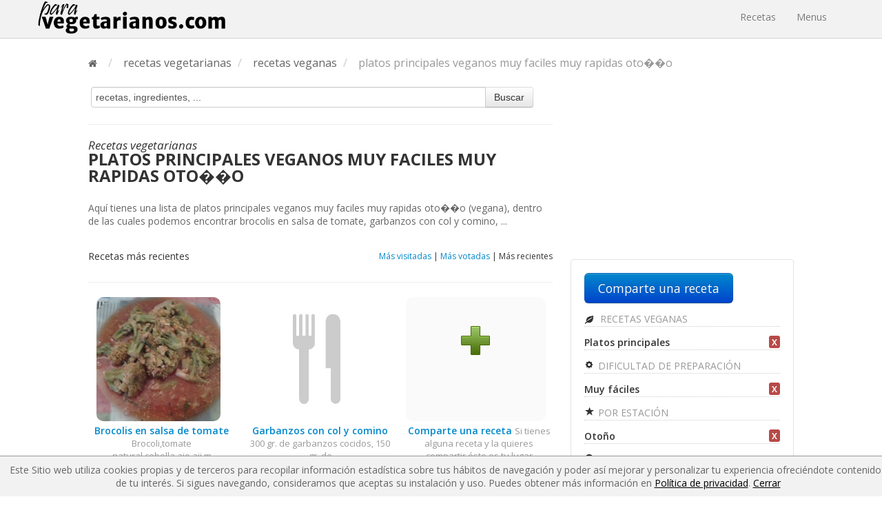

--- FILE ---
content_type: text/html; charset=UTF-8
request_url: https://paravegetarianos.com/recetas-vegetarianas/platos-principales-veganos-muy-faciles-muy-rapidas-oto%EF%BF%BD%EF%BF%BDo_rc4-1-1-3-9
body_size: 5191
content:
<!DOCTYPE html>
<html lang="es">
  <head>
    	<meta charset="utf-8">
		<title>Platos principales veganos muy faciles muy rapidas oto��o | vegana</title>
        <meta name="viewport" content="width=device-width, initial-scale=1.0">
                <meta name="description" content="Aquí tienes una lista de platos principales veganos muy faciles muy rapidas oto��o (vegana), dentro de las cuales podemos encontrar brocolis en salsa de tomate, garbanzos con col y comino, ...">
                <meta property="og:title" content="Platos principales veganos muy faciles muy rapidas oto��o | vegana">
                <meta property="og:site_name" content="https://paravegetarianos.com/">
        <meta property="og:description" content="Aquí tienes una lista de platos principales veganos muy faciles muy rapidas oto��o (vegana), dentro de las cuales podemos encontrar brocolis en salsa de tomate, garbanzos con col y comino, ...">
        <meta name="alexaVerifyID" content="0NmKwDKuLwqKbVp6F2dVOl703n4">
        <meta name="google-site-verification" content="1xTHcqUXETAG9ijJPjGV3TLEhxkMLHgT0GQbqIDCGdk">
        <meta name="google-translate-customization" content="4c8166a923a61020-7e7c2eb10541e142-gf9812389225236d9-18">
        <meta name="y_key" content="4eafa5936f3ef08e">
        <meta name="msvalidate.01" content="8FC7D61CC567BF7117C2FF5C2FA03C0E">
        <meta property="twitter:account_id" content="4503599627377311">
                <meta name="robots" content="INDEX, FOLLOW">
        		<link href="https://fonts.googleapis.com/css?family=Open+Sans:300italic,400italic,600italic,700italic,800italic,400,300,800,700,600|Amatic+SC" rel="stylesheet" type="text/css">
		<link href="https://paravegetarianos.com/public_html/css/app.css?v=1549405021" rel="stylesheet" type="text/css" media="screen">
		<link href="//netdna.bootstrapcdn.com/font-awesome/4.1.0/css/font-awesome.css" rel="stylesheet" type="text/css" media="screen">

        <link rel="canonical" href="https://paravegetarianos.com/recetas-vegetarianas/platos-principales-veganos-muy-faciles-muy-rapidas-oto%EF%BF%BD%EF%BF%BDo_rc4-1-1-3-9">
        <link rel="stylesheet" href="https://paravegetarianos.com/public_html/js/summernote.css">
		<link href="https://plus.google.com/114420985909950506466/" rel="publisher">
		<link rel="shortcut icon" href="https://paravegetarianos.com/favicon.ico" type="image/x-icon">
		<link rel="icon" href="https://paravegetarianos.com/favicon.ico" type="image/x-icon">
		<link rel="icon" href="https://paravegetarianos.com/favicon.ico" type="image/vnd.microsoft.icon">
		<link rel="search" href="https://paravegetarianos.com/opensearchdescription.xml" type="application/opensearchdescription+xml" title="Paravegetarianos">

		<!--[if gte IE 9]>
			<style>
				.ie_show { display:block }
				.ie_hide { display:none }
			</style>
		<![endif]-->
                <!-- Global site tag (gtag.js) - Google Analytics -->
    	<script async src="https://www.googletagmanager.com/gtag/js?id=UA-16971142-1"></script>
    	<script>
    		window.dataLayer = window.dataLayer || [];
    		function gtag(){dataLayer.push(arguments);}
    		gtag('js', new Date());

    		gtag('config', 'UA-16971142-1');
    	</script>
        <script src="//platform.twitter.com/oct.js" type="text/javascript"></script>
        <script type="text/javascript">
        twttr.conversion.trackPid('l4q4b');
        </script>
        <noscript>
        <img height="1" width="1" style="display:none;" alt="" src="https://analytics.twitter.com/i/adsct?txn_id=l4q4b&p_id=Twitter">
        <img height="1" width="1" style="display:none;" alt="" src="//t.co/i/adsct?txn_id=l4q4b&p_id=Twitter">
        </noscript>
        		<script>
		var _prum = [['id', '520898daabe53df75b000000'],
			     ['mark', 'firstbyte', (new Date()).getTime()]];
		(function() {
		    var s = document.getElementsByTagName('script')[0]
		      , p = document.createElement('script');
		    p.async = 'async';
		    p.src = '//rum-static.pingdom.net/prum.min.js';
		    s.parentNode.insertBefore(p, s);
		})();
		</script>
		<script type="text/javascript">
			var SITE = 'https://paravegetarianos.com/';
		</script>
		<script type="text/javascript" src="//s7.addthis.com/js/300/addthis_widget.js#pubid=ra-5384761a0cdd9d2c"></script>
	  
	  	<script data-ad-client="ca-pub-0335477942152488" async src="https://pagead2.googlesyndication.com/pagead/js/adsbygoogle.js"></script>
	</head>
<body>

<div class="navbar navbar-fixed-top main-menu">
	<div class="navbar-inner">
		<div class="container">
			<a class="btn btn-navbar" data-toggle="collapse" data-target=".nav-collapse">
				<span class="icon-bar"></span>
				<span class="icon-bar"></span>
				<span class="icon-bar"></span>
			</a>
	    	<a class="brand" href="https://paravegetarianos.com/" title="Recetas y menús vegetarianos y veganos">
				<img src="https://paravegetarianos.com/public_html/img/paravegs-logo-tmp.png" width="272" alt="Recetas y menús vegetarianos y veganos">
			</a>
	    	<div class="nav-collapse collapse">
	      		<ul class="nav">
					<li><a href="https://paravegetarianos.com/recetas-vegetarianas" title="Recetas vegetarianas">Recetas</a></li>
					<li><a href="https://paravegetarianos.com/menus" title="Menús vegetarianas">Menus</a></li>
									</ul>
			</div>
		</div>
	</div>
</div>

<div class="container-fluid main-top-padding">


<ul class="breadcrumb " itemscope itemtype="http://data-vocabulary.org/Breadcrumb">
	<li itemprop="child" itemscope itemtype="http://data-vocabulary.org/Breadcrumb">
		<a href="https://paravegetarianos.com/" title="Recetas y menús vegetarianos y veganos" itemprop="url"><i class="fa fa-home"></i></a> <span class="divider">/</span>
	</li>
					<li itemprop="child" itemscope itemtype="http://data-vocabulary.org/Breadcrumb"><a href="https://paravegetarianos.com/recetas-vegetarianas" title="recetas vegetarianas" itemprop="url"><span itemprop="title">recetas vegetarianas</span></a> <span class="divider">/</span></li>
						<li itemprop="child" itemscope itemtype="http://data-vocabulary.org/Breadcrumb"><a href="https://paravegetarianos.com/recetas-vegetarianas/recetas-veganas_rc4" title="recetas veganas" itemprop="url"><span itemprop="title">recetas veganas</span></a> <span class="divider">/</span></li>
						<li class="active" itemprop="child" itemscope itemtype="http://data-vocabulary.org/Breadcrumb"><span itemprop="title">platos principales veganos muy faciles muy rapidas oto��o</span></li>
		</ul>

<div class="row-fluid">
	<div class="span8">
		<form class="veg-form" action="https://paravegetarianos.com/recetas-vegetarianas/s" method="post">
	<div class="input-append">
		<input type="text" name="s" onfocus="$(this).val('');$(this).css('font-style', 'normal');" onblur="if($(this).val() == ''){$(this).val('recetas, ingredientes, ...');$(this).css('font-style', 'italic');}" value="recetas, ingredientes, ...">
		<button class="btn" type="submit">Buscar</button>
	</div>
</form>
		<hr>
		<h1 class="m-title">Recetas vegetarianas <span>platos principales veganos muy faciles muy rapidas oto��o</span></h1>
		<p class="main-description">Aquí tienes una lista de platos principales veganos muy faciles muy rapidas oto��o (vegana), dentro de las cuales podemos encontrar brocolis en salsa de tomate, garbanzos con col y comino, ...</p>
		<h2 class="s-title">
			Recetas 			más recientes
					</h2>
		<div class="order-by order-by-recipes">
			<a rel="nofollow" href="?order=2" title="Más visitadas">Más visitadas</a>
	 |
			<a href="https://paravegetarianos.com/recetas-vegetarianas/platos-principales-veganos-muy-faciles-muy-rapidas-oto��o_rc4-1-1-3-9" title="Más votadas">Más votadas</a>
	 |
			<span>Más recientes</span>
	</div>
		<hr class="block">
			<div class="row-fluid list-item">
				<div class="span4 margin-bottom">
			<div class="media">
				<div class="pull-left img">
					<a href="https://paravegetarianos.com/recetas-vegetarianas/brocolis-en-salsa-de-tomate_rv11364" title="Brocolis en salsa de tomate">
						<img src="https://paravegetarianos.com/public_html/uploads_es/recipes/0/7/2/5/brocolis-en-salsa-de-tomate-5399d572-7998_big.jpg" width="180" height="180" alt="Brocolis en salsa de tomate">
					</a>
				</div>
				<div class="media-body">
					<a href="https://paravegetarianos.com/recetas-vegetarianas/brocolis-en-salsa-de-tomate_rv11364" title="Brocolis en salsa de tomate"><strong>Brocolis en salsa de tomate</strong></a>
					<span class="info-rec">
						Brocoli,tomate natural,cebolla,ajo,aji m<br>
						<i class="fa fa-user"></i> <a rel="nofollow" 
	href="https://paravegetarianos.com/comunidad/nadielosabe0/7998"
	title="nadielosabe0">
nadielosabe0</a>
					</span>
				</div>
			</div>
		</div>
				<div class="span4 margin-bottom">
			<div class="media">
				<div class="pull-left img">
					<a href="https://paravegetarianos.com/recetas-vegetarianas/garbanzos-con-col-y-comino_rv1167" title="Garbanzos con col y comino">
						<img src="https://paravegetarianos.com/public_html/img/defaults/recipe_320.jpg" width="180" height="180" alt="Garbanzos con col y comino">
					</a>
				</div>
				<div class="media-body">
					<a href="https://paravegetarianos.com/recetas-vegetarianas/garbanzos-con-col-y-comino_rv1167" title="Garbanzos con col y comino"><strong>Garbanzos con col y comino</strong></a>
					<span class="info-rec">
						300 gr. de garbanzos cocidos, 150 gr. de<br>
						<i class="fa fa-user"></i> <a rel="nofollow" 
	href="https://paravegetarianos.com/comunidad/cocinera/819"
	title="cocinera">
cocinera</a>
					</span>
				</div>
			</div>
		</div>
				<div class="span4 margin-bottom">
			<div class="media">
				<div class="pull-left img share-img-rep">
					<a rel="nofollow" href="https://paravegetarianos.com/recetas-vegetarianas/compartir-receta" title="Comparte una receta">
					<img src="https://paravegetarianos.com/public_html/img/plus.png" alt="Comparte una receta"></a>
				</div>
				<div class="media-body">
					<a rel="nofollow" href="https://paravegetarianos.com/recetas-vegetarianas/compartir-receta" title="Comparte una receta">
						<strong>Comparte una receta</strong>
					</a>
					<span class="info-rec">Si tienes alguna receta y la quieres compartir éste es tu lugar</span>
				</div>
			</div>
		</div>
	</div>
							<div class="mini-seo-box">
				<h4>Recetas de otras dietas vegetarianas, no veganas</h4>				<ul>
											<li><a href="https://paravegetarianos.com/recetas-vegetarianas/aperitivos-veganos-muy-faciles-muy-rapidas-otoño_rc2-1-1-3-2" title="aperitivos veganos muy faciles muy rapidas otoño">Aperitivos veganos muy faciles muy rapidas otoño</a></li>

											<li><a href="https://paravegetarianos.com/recetas-vegetarianas/bebidas-veganas-muy-faciles-muy-rapidas-otoño_rc2-1-1-3-4" title="bebidas veganas muy faciles muy rapidas otoño">Bebidas veganas muy faciles muy rapidas otoño</a></li>

											<li><a href="https://paravegetarianos.com/recetas-vegetarianas/ensaladas-veganas-muy-faciles-muy-rapidas-otoño_rc2-1-1-3-5" title="ensaladas veganas muy faciles muy rapidas otoño">Ensaladas veganas muy faciles muy rapidas otoño</a></li>

											<li><a href="https://paravegetarianos.com/recetas-vegetarianas/guarniciones-veganas-muy-faciles-muy-rapidas-otoño_rc2-1-1-3-6" title="guarniciones veganas muy faciles muy rapidas otoño">Guarniciones veganas muy faciles muy rapidas otoño</a></li>

											<li><a href="https://paravegetarianos.com/recetas-vegetarianas/reposteria-vegana-muy-faciles-muy-rapidas-otoño_rc2-1-1-3-7" title="reposteria vegana muy faciles muy rapidas otoño">Reposteria vegana muy faciles muy rapidas otoño</a></li>

											<li><a href="https://paravegetarianos.com/recetas-vegetarianas/recetas-veganas-pasta-muy-faciles-muy-rapidas-otoño_rc2-1-1-3-8" title="recetas veganas pasta muy faciles muy rapidas otoño">Recetas veganas pasta muy faciles muy rapidas otoño</a></li>

											<li><a href="https://paravegetarianos.com/recetas-vegetarianas/platos-principales-veganos-muy-faciles-muy-rapidas-otoño_rc2-1-1-3-9" title="platos principales veganos muy faciles muy rapidas otoño">Platos principales veganos muy faciles muy rapidas otoño</a></li>

											<li><a href="https://paravegetarianos.com/recetas-vegetarianas/pizzas-veganas-muy-faciles-muy-rapidas-otoño_rc2-1-1-3-10" title="pizzas veganas muy faciles muy rapidas otoño">Pizzas veganas muy faciles muy rapidas otoño</a></li>

											<li><a href="https://paravegetarianos.com/recetas-vegetarianas/postres-veganos-muy-faciles-muy-rapidas-otoño_rc2-1-1-3-11" title="postres veganos muy faciles muy rapidas otoño">Postres veganos muy faciles muy rapidas otoño</a></li>

											<li><a href="https://paravegetarianos.com/recetas-vegetarianas/pates-veganos-muy-faciles-muy-rapidas-otoño_rc2-1-1-3-12" title="pates veganos muy faciles muy rapidas otoño">Pates veganos muy faciles muy rapidas otoño</a></li>

											<li><a href="https://paravegetarianos.com/recetas-vegetarianas/recetas-de-quinoa-veganas-muy-faciles-muy-rapidas-otoño_rc2-1-1-3-13" title="recetas de quinoa veganas muy faciles muy rapidas otoño">Recetas de quinoa veganas muy faciles muy rapidas otoño</a></li>

											<li><a href="https://paravegetarianos.com/recetas-vegetarianas/salsas-veganas-muy-faciles-muy-rapidas-otoño_rc2-1-1-3-14" title="salsas veganas muy faciles muy rapidas otoño">Salsas veganas muy faciles muy rapidas otoño</a></li>

											<li><a href="https://paravegetarianos.com/recetas-vegetarianas/sopas-veganas-muy-faciles-muy-rapidas-otoño_rc2-1-1-3-15" title="sopas veganas muy faciles muy rapidas otoño">Sopas veganas muy faciles muy rapidas otoño</a></li>

											<li><a href="https://paravegetarianos.com/recetas-vegetarianas/recetas-de-seitan-veganas-muy-faciles-muy-rapidas-otoño_rc2-1-1-3-16" title="recetas de seitan veganas muy faciles muy rapidas otoño">Recetas de seitan veganas muy faciles muy rapidas otoño</a></li>

									</ul>
			</div>
			</div>
	<div class="span4">
				<div class="hidden-phone text-center">
			
<script async src="//pagead2.googlesyndication.com/pagead/js/adsbygoogle.js"></script>
<!-- Blog (Bottom) -->
<ins class="adsbygoogle"
     style="display:inline-block;width:300px;height:250px"
     data-ad-client="ca-pub-0335477942152488"
     data-ad-slot="7120092093"></ins>
<script>
(adsbygoogle = window.adsbygoogle || []).push({});
</script>
		</div>
				<div class="well sidebar-nav">
	<a class="btn btn-large btn-primary" rel="nofollow" href="https://paravegetarianos.com/recetas-vegetarianas/compartir-receta" title="Comparte una receta">Comparte una receta</a>
	<ul class="nav nav-list">
		<li class="nav-header">
			<h3 class="accordion-link">
				<a data-toggle="collapse" href="#menu-types">
					<i class="icon-leaf"></i>
											Recetas veganas
									</a>
			</h3>
		</li>
	</ul>
	<ul class="nav nav-list in collapse list-categories" id="menu-types">
					<li>
					<strong>
						Platos principales						<a class="delete-filter" href="https://paravegetarianos.com/recetas-vegetarianas/recetas-veganas-muy-faciles-muy-rapidas-oto��o_rc4-1-1-3-0"><b class="label label-important">X</b></a>
					</strong>
				</li>
						</ul>

			<ul class="nav nav-list">
			<li class="nav-header">
				<h3 class="accordion-link">
					<a data-toggle="collapse" href="#level-links">
						<i class="icon-cog"></i> Dificultad de preparación
					</a>
				</h3>
			</li>
		</ul>
		<ul class="nav nav-list in collapse list-categories" id="level-links">
					<li>
				<strong>
					Muy fáciles					<a class="delete-filter" href="https://paravegetarianos.com/recetas-vegetarianas/platos-principales-veganos-muy-rapidas-oto��o_rc4-0-1-3-9"><b class="label label-important">X</b></a>
				</strong>
			</li>
					</ul>
		<ul class="nav nav-list">
			<li class="nav-header">
				<h3 class="accordion-link">
					<a data-toggle="collapse" href="#season-links">
						<i class="icon-star"></i> Por estación
					</a>
				</h3>
			</li>
		</ul>
		<ul class="nav nav-list in collapse list-categories" id="season-links">
					<li>
				<strong>
					Otoño					<a class="delete-filter" href="https://paravegetarianos.com/recetas-vegetarianas/platos-principales-veganos-muy-faciles-muy-rapidas-oto��o_rc4-1-1-0-9"><b class="label label-important">X</b></a>
				</strong>
			</li>
					</ul>
		<ul class="nav nav-list">
			<li class="nav-header">
				<h3 class="accordion-link">
					<a data-toggle="collapse" href="#making-time-links">
						<i class="icon-time"></i> Tiempo
					</a>
				</h3>
			</li>
		</ul>
		<ul class="nav nav-list in collapse list-categories" id="making-time-links">
					<li>
				<strong>
					Muy rápidas					<a class="delete-filter" href="https://paravegetarianos.com/recetas-vegetarianas/platos-principales-veganos-muy-faciles-oto��o_rc4-1-0-3-9"><b class="label label-important">X</b></a>
				</strong>
			</li>
					</ul>
	</div>
	</div>
</div>

</div>
<footer class="footer">
	<div class="container">
		<div class="row-fluid">
			<div class="span4">
				<h6>Enlaces generales:</h6>
				<ul class="list">
					<li><a rel="nofollow" href="https://paravegetarianos.com/politica-de-privacidad" title="Política de privacidad">Política de privacidad</a></li>
					<li><a rel="nofollow" href="https://paravegetarianos.com/politica-de-cookies" title="Política de cookies">Política de cookies</a></li>
					<li><a rel="nofollow" href="https://paravegetarianos.com/aviso-legal" title="Aviso legal">Aviso legal</a></li>
					<li><a rel="nofollow" href="https://paravegetarianos.com/condiciones-generales" title="Condiciones generales">Condiciones generales</a></li>
					<li><a rel="nofollow" href="https://paravegetarianos.com/contactar" title="Contactar">Contactar</a></li>
					<li><a href="https://paravegetarianos.com/recetas" title="Recetas">Recetas</a></li>
				</ul>
			</div>
		    <div class="span4">
									<h6>Artículos:</h6>
					<ul class="list">
						<li><a href="https://paravegetarianos.com/consejos-para-padres-de-jovenes-veganos">Consejos para padres de jóvenes veganos</a></li>
						<li><a href="https://paravegetarianos.com/el-atleta-vegano-adolescente">El atleta vegano adolescente</a></li>
						<li><a href="https://paravegetarianos.com/los-cerebros-del-reino-animal">Los cerebros del reino animal</a></li>
						<li><a href="https://paravegetarianos.com/prevenir-la-obesidad-infantil">Prevenir la obesidad infantil</a></li>
						<li><a href="https://paravegetarianos.com/las-dietas-vegetarianas-durante-el-embarazo-la-lactancia-e-infancia">La dietas vegetarianas durante el embarazo</a></li>
					</ul>
							</div>
			<div class="span4">
				<h6>Paravegetarianos en:</h6>
				<ul class="list">
					<li><a rel="nofollow" target="_blank" href="http://www.facebook.com/paravegetarianos">Facebook</a></li>
					<li><a rel="nofollow" target="_blank" href="http://www.twitter.com/paravegetariano">Twitter</a></li>
					<li><a rel="nofollow" target="_blank" href="https://www.instagram.com/paravegetarianos/">Instagram</a></li>
					<li><a href="https://paravegetarianos.com/blog" title="Blog">Blog</a></li>
				</ul>
			</div>
		</div>
	</div>
</footer>
<p class="cookies-info" style="margin-bottom:0;display:none;">
	Este Sitio web utiliza cookies propias y de terceros para recopilar información estadística sobre tus hábitos de navegación y poder
	así mejorar y personalizar tu experiencia ofreciéndote contenidos de tu interés. Si sigues navegando, consideramos que aceptas su
	instalación y uso. Puedes obtener más información en
	<a rel="nofollow" href="https://paravegetarianos.com/politica-de-privacidad" title="Política de privacidad">Política de privacidad</a>.
	<a href="#close" class="close-cookies-info">Cerrar</a>
</p>

<script src="//ajax.googleapis.com/ajax/libs/jquery/1.11.0/jquery.min.js"></script>
<script src="//ajax.googleapis.com/ajax/libs/jqueryui/1.11.2/jquery-ui.min.js"></script>
<script type="text/javascript" src="https://paravegetarianos.com/public_html/js/bootstrap.min.js?v=1549405026"></script>
<script type="text/javascript" src="https://paravegetarianos.com/public_html/js/paravegetarianos.js?v=1549405026"></script>
<script type="text/javascript">
	var commons = new Paravegetarianos.Commons();
	$( document ).ready(function() {
		$('.tooltip-link').tooltip();
		$('.close-cookies-info').on('click', close_cookie_info);
	});
	function close_cookie_info(){
		$('.cookies-info').hide();
		var date = new Date();
		date.setTime(date.getTime()+(1*24*60*60*1000));
		document.cookie = "paravegs_cookie=1; expires=date.toGMTString(); path=/;";
		return false;
	}
	window.onload = function() {
		if (document.cookie.indexOf('paravegs_cookie') != -1){
			$('.cookies-info').hide();
		} else {
			$('.cookies-info').show();
		}
	}

</script>
<!-- 	<div id="fL" class="hidden">
		<span class="spanLink" onclick="hideFollower();" id="cL">X</span>
		<div class="innerFl">
			<p>Sube recetas y te regalamos Tote Bags</p>
			<a rel="nofollow" class="btn btn-large btn-info" href="https://paravegetarianos.com/blog/2017/03/02/promocion-de-recetas-a-cambio-de-unas-tote-bags/">Más información</a>
		</div>
	</div>
	<script>
	if ($('#desktop_test').is(':hidden')) {
		//Shhh
	} else {
		window.onload = function() {
			if (document.cookie.indexOf('followerCookie') != -1){
				$("#fL").addClass('hidden');
			} else {
				$("#fL").removeClass('hidden');
			}
		}
		window.onscroll = function() {
			if (document.cookie.indexOf('followerCookie') != -1){
				$("#fL").addClass('hidden');
			} else {
				$("#fL").removeClass('hidden');
			}
		    var scrollPostion = $(window).scrollTop();
		    var windowHeight = $(window).height();
		    var position =  scrollPostion + windowHeight;
		    $("#fL").css("top", position - $("#fL").height() - 5 + "px");
		}
		function hideFollower() {
			$("#fL").hide();
			var date = new Date();
			date.setTime(date.getTime()+(1*24*60*60*1000));
			document.cookie = "followerCookie=1; expires=date.toGMTString(); path=/;";
		}
	}
	</script>
 -->

</body>
</html>


--- FILE ---
content_type: text/html; charset=utf-8
request_url: https://www.google.com/recaptcha/api2/aframe
body_size: 248
content:
<!DOCTYPE HTML><html><head><meta http-equiv="content-type" content="text/html; charset=UTF-8"></head><body><script nonce="gy0Gj2RwJRqT3c58tKHbSg">/** Anti-fraud and anti-abuse applications only. See google.com/recaptcha */ try{var clients={'sodar':'https://pagead2.googlesyndication.com/pagead/sodar?'};window.addEventListener("message",function(a){try{if(a.source===window.parent){var b=JSON.parse(a.data);var c=clients[b['id']];if(c){var d=document.createElement('img');d.src=c+b['params']+'&rc='+(localStorage.getItem("rc::a")?sessionStorage.getItem("rc::b"):"");window.document.body.appendChild(d);sessionStorage.setItem("rc::e",parseInt(sessionStorage.getItem("rc::e")||0)+1);localStorage.setItem("rc::h",'1766250131501');}}}catch(b){}});window.parent.postMessage("_grecaptcha_ready", "*");}catch(b){}</script></body></html>

--- FILE ---
content_type: application/javascript
request_url: https://paravegetarianos.com/public_html/js/paravegetarianos.js?v=1549405026
body_size: 1933
content:
/* -----------------------------------------
	   Extend function
	----------------------------------------- */
var extend = function( obj, extObj ) {
    if (arguments.length > 2) {
        for (var a = 1; a < arguments.length; a++) { extend(obj, arguments[a]); }
    } else {
        for (var i in extObj) { obj[i] = extObj[i]; }
    }
    return obj;
};

/* -----------------------------------------
	Main library object
----------------------------------------- */
var Paravegetarianos = {};


/* -----------------------------------------
	Common functions
----------------------------------------- */
Paravegetarianos.Commons = function() {

	/* -----------------------------------------
	   Private variables
	----------------------------------------- */
	var Commons = this;
	var sliding = false;

	/* -----------------------------------------
	   Methods
	----------------------------------------- */
	Commons.activateButtonLoading = function(btn){
		btn.button('loading');
	};

	Commons.slideBox = function( containerId, parent ){
		if(sliding == false){
			sliding = true;
			var element = $('#'+ containerId);
			element.toggle();
			if(parent){
				var parent = $('#'+ parent);
				if (parent.is(":hidden")) {
					parent.slideDown('slow', function() {
					    // Animation complete.
						sliding = false;
					});
				} else {
					parent.slideUp('slow', function() {
					    // Animation complete.
						sliding = false;
					});
				}
			}
		}
	};

	Commons.createVideo = function ( containerId, videoUrl, width, height ){
		 var attributes = {};
		 var flashvars = {};
		 var params = { wmode:"transparent" };
		 console.log(videoUrl);
		 swfobject.embedSWF(videoUrl, containerId, width, height, "9.0.0");
	};

	Commons.tweetCount = function ( containerId, targetId ){
		var parent = $('#' + containerId);
		var counter= 180 - parent.val().length;
		if(counter<0){
			counter = '<span class="text-error">'+counter+'</span>';
		}
		$('#' + targetId).html(counter);
		return false;
	};

	/* -----------------------------------------
	   Return
	----------------------------------------- */

	return Commons;
};

/* -----------------------------------------
	Overlay helper
----------------------------------------- */
Paravegetarianos.OverlayHelper = function( options ){

	/* -----------------------------------------
	   Private variables
	----------------------------------------- */
	var body = jQuery('body');
	var OverlayHelper= this;
	var defaults = {
		parentContainer: ""
	};
	var innerBox, paravegsOverlay, paravegsOverlayBox, parentContainer;
	var html = "</div>";

	/* -----------------------------------------
	   Public variables
	----------------------------------------- */
	OverlayHelper.options = extend( defaults, options );
	OverlayHelper.containerId  = "paravegs-overlay-box";

	/* -----------------------------------------
	   Methods
	----------------------------------------- */
	OverlayHelper.show = function ( containerId ) {
		var element = $('#' + containerId);
		innerBox.css('width', element.width() + 'px');
		innerBox.css('height', element.height() + 'px');
		innerBox.append(element);
		paravegsOverlay.show();
		paravegsOverlayBox.show();
		body.css('overflow','hidden');
	};

	OverlayHelper.hide = function () {
		parentContainer.append(innerBox.html());
		innerBox.html("");
		paravegsOverlay.hide();
		paravegsOverlayBox.hide();
		body.css('overflow','auto');
	}

	/* -----------------------------------------
	   Init function
	----------------------------------------- */
	OverlayHelper.init = function () {
		parentContainer = $("#" + OverlayHelper.options.parentContainer);
		innerBox = $("<div class='inner-box'></div>");
		paravegsOverlay = $("<div class='paravegs-overlay'></div>");
		paravegsOverlayBox = $("<div class='paravegs-overlay-box'></div>");
		paravegsOverlayBox.append(innerBox);
		body.append(paravegsOverlay);
		body.append(paravegsOverlayBox);
	};

	/* -----------------------------------------
	   Init & Return
	----------------------------------------- */
	OverlayHelper.init();

	return OverlayHelper;
};

Paravegetarianos.Bzual = function ( options ) {

	/* -----------------------------------------
	   Private variables
	----------------------------------------- */
	var Bzual = this;
	var defaults = {
		containerId: 		"bzual-container"
		,imageContainerId: 	"bzual-inner-core"
		,imagesArray: 		""
		,mediaUrl: 			""
		,width: 			330
		,height: 			100
		,handleWidth: 		30
		,imagesPerSlide: 	3
		,carousel:			false
	};

	var activeSlider = false;
	var html = "<div class='bzual'>" +
    				"<a class='bzual-prev bzual-handle' onclick='bzual.moveSlider(0);' href='javascript:void(0);' title='Anterior'><i class='icon-backward'></i></a>" +
    				"<a class='bzual-next bzual-handle' onclick='bzual.moveSlider(1);' href='javascript:void(0);' title='Siguiente'><i class='icon-forward'></i></a>" +
    				"<div class='bzual-core'>" +
    					"<div id='bzual-inner-core'></div>" +
    				"</div>" +
    			"</div>";

	/* -----------------------------------------
	   Public variables
	----------------------------------------- */
	Bzual.options = extend( defaults, options );

	/* -----------------------------------------
	   Methods
	----------------------------------------- */
	Bzual.addItems = function (){
		var unit = "<div class='bzual-unit' style='padding:0 " + Bzual.options.handleWidth + "px;width:" + (Bzual.options.width-(Bzual.options.handleWidth*2)) + "px'>";
		for(var x=0;x<Bzual.options.imagesArray.length;x++){
			unit += '<a class="bzual-link" href="javascript:void(0);" style="float:left;width:' + (Bzual.options.width-(Bzual.options.handleWidth*2))/Bzual.options.imagesPerSlide + 'px">' +
			'<img class="img-polaroid" src="' + Bzual.options.mediaUrl + Bzual.options.imagesArray[x].imageSmall + '">' +
			'</a>';
			if((x+1)%Bzual.options.imagesPerSlide == 0){
				unit += "</div><div class='bzual-unit' style='padding:0 " + Bzual.options.handleWidth + "px;width:" + (Bzual.options.width-(Bzual.options.handleWidth*2)) + "px'>";
			}
		}
		unit += "</div>";
		$('#' + Bzual.options.imageContainerId).append(unit);
		Bzual.addCssAndEvents();
	};

	Bzual.chooseImage = function ( item ){
		var imageAuthor = '<a href="' + item.userUrl + '" title="' + item.username + '">' + item.username + '</a>';
		if(item.userUrl == ''){ imageAuthor = item.username; }
		$('#main-image-author').html('Autor de la foto: ' + imageAuthor);
		$('#main-image').attr('src', Bzual.options.mediaUrl + item.imageBig);
	};

	Bzual.addCssAndEvents = function (){
		var coreWidth = ((Bzual.options.imagesArray.length/Bzual.options.imagesPerSlide) * Bzual.options.width) + Bzual.options.width;
		$('.bzual').height(Bzual.options.height);
		$('.bzual-handle').css({'top': (Bzual.options.height/2)/2 + 'px'});
		$('#' + Bzual.options.imageContainerId).height(Bzual.options.height).width(coreWidth);
		var bzualLinks = document.getElementsByClassName('bzual-link');
		for(var x=0;x<bzualLinks.length;x++){
			bzualLinks[x].setAttribute('onclick', 'bzual.chooseImage(' + JSON.stringify(Bzual.options.imagesArray[x]) + ')');
		}
		if(Bzual.options.imagesArray.length <= Bzual.options.imagesPerSlide){
			$('.bzual-handle').hide();
		}
	};

	Bzual.moveSlider = function ( direction ){
	    if(activeSlider == false){
	        activeSlider = true;
	        $('.bzual-handle').show();
	        var bzualCore = $('#' + Bzual.options.imageContainerId);
	        var left = parseInt(bzualCore.css("left"));
	        if(isNaN(left)) { left = 0; }
	        var movement = (direction == 0) ? left + Bzual.options.width : left - Bzual.options.width;
		    var maximum = ((Math.ceil(Bzual.options.imagesArray.length/Bzual.options.imagesPerSlide) * Bzual.options.width ) - Bzual.options.width) * -1;
	        if(movement>=maximum) {
	        	if(movement==maximum){
	        		$('.bzual-next').hide();
	        	} else if(movement==0){
	        		$('.bzual-prev').hide();
	        	}
		        bzualCore.animate({ 'left': movement + 'px' }, 400, function() {
		            activeSlider = false;
		        });
		    }
	    }
	};

	/* -----------------------------------------
	   Init function
	----------------------------------------- */
	Bzual.init = function () {
		$("#" + Bzual.options.containerId).append(html);
		Bzual.addItems();
	};

	/* -----------------------------------------
	   Init & Return
	----------------------------------------- */
	Bzual.init();

	return Bzual;
}
